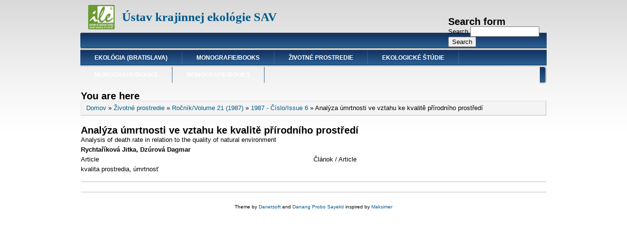

--- FILE ---
content_type: text/html; charset=utf-8
request_url: http://publikacie.uke.sav.sk/node/5505
body_size: 14249
content:
<!DOCTYPE html PUBLIC "-//W3C//DTD XHTML+RDFa 1.0//EN"
  "http://www.w3.org/MarkUp/DTD/xhtml-rdfa-1.dtd">
<html xmlns="http://www.w3.org/1999/xhtml" xml:lang="en" version="XHTML+RDFa 1.0" dir="ltr"
  xmlns:content="http://purl.org/rss/1.0/modules/content/"
  xmlns:dc="http://purl.org/dc/terms/"
  xmlns:foaf="http://xmlns.com/foaf/0.1/"
  xmlns:og="http://ogp.me/ns#"
  xmlns:rdfs="http://www.w3.org/2000/01/rdf-schema#"
  xmlns:sioc="http://rdfs.org/sioc/ns#"
  xmlns:sioct="http://rdfs.org/sioc/types#"
  xmlns:skos="http://www.w3.org/2004/02/skos/core#"
  xmlns:xsd="http://www.w3.org/2001/XMLSchema#">

<head profile="http://www.w3.org/1999/xhtml/vocab">
  <meta http-equiv="Content-Type" content="text/html; charset=utf-8" />
<link rel="shortcut icon" href="http://publikacie.uke.sav.sk/sites/all/themes/danland/favicon.ico" type="image/vnd.microsoft.icon" />
<link rel="shortlink" href="/node/5505" />
<link rel="canonical" href="/node/5505" />
<meta name="Generator" content="Drupal 7 (http://drupal.org)" />
  <title>Analýza úmrtnosti ve vztahu ke kvalitě přírodního prostředí | Ústav krajinnej ekológie SAV</title>
  <style type="text/css" media="all">
@import url("http://publikacie.uke.sav.sk/modules/system/system.base.css?s9gnyn");
@import url("http://publikacie.uke.sav.sk/modules/system/system.menus.css?s9gnyn");
@import url("http://publikacie.uke.sav.sk/modules/system/system.messages.css?s9gnyn");
@import url("http://publikacie.uke.sav.sk/modules/system/system.theme.css?s9gnyn");
</style>
<style type="text/css" media="all">
@import url("http://publikacie.uke.sav.sk/modules/aggregator/aggregator.css?s9gnyn");
@import url("http://publikacie.uke.sav.sk/modules/field/theme/field.css?s9gnyn");
@import url("http://publikacie.uke.sav.sk/modules/node/node.css?s9gnyn");
@import url("http://publikacie.uke.sav.sk/modules/search/search.css?s9gnyn");
@import url("http://publikacie.uke.sav.sk/modules/user/user.css?s9gnyn");
@import url("http://publikacie.uke.sav.sk/sites/all/modules/views/css/views.css?s9gnyn");
@import url("http://publikacie.uke.sav.sk/sites/all/modules/ckeditor/css/ckeditor.css?s9gnyn");
</style>
<style type="text/css" media="all">
@import url("http://publikacie.uke.sav.sk/sites/all/modules/ctools/css/ctools.css?s9gnyn");
@import url("http://publikacie.uke.sav.sk/sites/all/modules/ds/layouts/ds_2col_stacked/ds_2col_stacked.css?s9gnyn");
</style>
<style type="text/css" media="all">
@import url("http://publikacie.uke.sav.sk/sites/all/themes/danland/style.css?s9gnyn");
@import url("http://publikacie.uke.sav.sk/sites/all/themes/danland/local.css?s9gnyn");
</style>

<!--[if IE 6]>
<link type="text/css" rel="stylesheet" href="http://publikacie.uke.sav.sk/sites/all/themes/danland/style.ie6.css?s9gnyn" media="all" />
<![endif]-->
  <script type="text/javascript" src="http://publikacie.uke.sav.sk/sites/all/modules/jquery_update/replace/jquery/1.8/jquery.min.js?v=1.8.3"></script>
<script type="text/javascript" src="http://publikacie.uke.sav.sk/misc/jquery.once.js?v=1.2"></script>
<script type="text/javascript" src="http://publikacie.uke.sav.sk/misc/drupal.js?s9gnyn"></script>
<script type="text/javascript" src="http://publikacie.uke.sav.sk/sites/all/themes/danland/scripts/hoverIntent.js?s9gnyn"></script>
<script type="text/javascript" src="http://publikacie.uke.sav.sk/sites/all/themes/danland/scripts/superfish.js?s9gnyn"></script>
<script type="text/javascript">
<!--//--><![CDATA[//><!--
jQuery.extend(Drupal.settings, {"basePath":"\/","pathPrefix":"","ajaxPageState":{"theme":"danland","theme_token":"QKv1RzlcynM6Q5UxsrCYPwd-v_glX1dya9J5TtRqtqI","js":{"sites\/all\/modules\/jquery_update\/replace\/jquery\/1.8\/jquery.min.js":1,"misc\/jquery.once.js":1,"misc\/drupal.js":1,"sites\/all\/themes\/danland\/scripts\/hoverIntent.js":1,"sites\/all\/themes\/danland\/scripts\/superfish.js":1},"css":{"modules\/system\/system.base.css":1,"modules\/system\/system.menus.css":1,"modules\/system\/system.messages.css":1,"modules\/system\/system.theme.css":1,"modules\/aggregator\/aggregator.css":1,"modules\/field\/theme\/field.css":1,"modules\/node\/node.css":1,"modules\/search\/search.css":1,"modules\/user\/user.css":1,"sites\/all\/modules\/views\/css\/views.css":1,"sites\/all\/modules\/ckeditor\/css\/ckeditor.css":1,"sites\/all\/modules\/ctools\/css\/ctools.css":1,"sites\/all\/modules\/ds\/layouts\/ds_2col_stacked\/ds_2col_stacked.css":1,"sites\/all\/themes\/danland\/style.css":1,"sites\/all\/themes\/danland\/local.css":1,"sites\/all\/themes\/danland\/style.ie6.css":1}},"urlIsAjaxTrusted":{"\/node\/5505":true}});
//--><!]]>
</script>
</head>
<body class="html not-front not-logged-in no-sidebars page-node page-node- page-node-5505 node-type-date-migrate-example" >
  <div id="skip-link">
    <a href="#main-content" class="element-invisible element-focusable">Skip to main content</a>
  </div>
    <div >
<div id="header">
<div id="header-wrapper">
	 
		<div id="logo-wrapper">
			<div class="logo">
				<a href="/" title="Home"><img src="http://publikacie.uke.sav.sk/sites/default/files/logo_ile.gif" alt="Home" /></a>
			</div>
		</div><!-- end logo wrapper -->
				<div id="branding-wrapper">
																<h2 class="site-name"><a href="/" title="Ústav krajinnej ekológie SAV">Ústav krajinnej ekológie SAV</a></h2>
										        	</div><!-- end branding wrapper -->
		
			<div id="search-box">
			  <div class="region region-search-box">
    <div id="block-search-form" class="block block-search">

 

<div class="content">
  <form action="/node/5505" method="post" id="search-block-form" accept-charset="UTF-8"><div><div class="container-inline">
      <h2 class="element-invisible">Search form</h2>
    <div class="form-item form-type-textfield form-item-search-block-form">
  <label class="element-invisible" for="edit-search-block-form--2">Search </label>
 <input title="Enter the terms you wish to search for." type="text" id="edit-search-block-form--2" name="search_block_form" value="" size="15" maxlength="128" class="form-text" />
</div>
<div class="form-actions form-wrapper" id="edit-actions"><input type="submit" id="edit-submit" name="op" value="Search" class="form-submit" /></div><input type="hidden" name="form_build_id" value="form-2iLag_fqmyqc1e9VNl-VLOXpMfxihF6hi2_Z8Nx0L7A" />
<input type="hidden" name="form_id" value="search_block_form" />
</div>
</div></form></div> <!-- end block content -->
</div> <!-- end block -->
  </div>
		</div><!-- /search-box -->
	
	
			<div id="authorize">
      		      <ul><li class="first"><a href="/user">Login</a></li><li><a href="/user/register">Register</a></li></ul>
		</div>
	
      </div><!-- end header-wrapper -->
</div> <!-- /header -->
<div style="clear:both"></div>
<!--
<div id="menu">
<div id="rounded-menu-left"></div>
       <div id="nav">
        <ul class="links"><li class="menu-1894 first"><a href="/taxonomy/term/700" title="">Ekológia (Bratislava)</a></li>
<li class="menu-2464"><a href="/taxonomy/term/957" title="">Monografie/Books</a></li>
<li class="menu-1564"><a href="/taxonomy/term/370" title="">Životné prostredie</a></li>
<li class="menu-2422"><a href="/taxonomy/term/922" title="">Ekologické štúdie</a></li>
<li class="menu-2481"><a href="/monografie-books" title="">Monografie/Books</a></li>
<li class="menu-2469 last"><a href="/taxonomy/term/959" title="">Monografie/Books</a></li>
</ul>      </div> <!-- end primary -->
<!--
    <div id="rounded-menu-right"></div>
</div> <!-- end menu -->
<!--
<div style="clear:both"></div>
-->


<!-- Start Enabled menu -->
<div id="menu">
<div id="rounded-menu-left"></div>
       <div id="nav">
        <ul class="links"><li class="menu-1894 first"><a href="/taxonomy/term/700" title="">Ekológia (Bratislava)</a></li>
<li class="menu-2464"><a href="/taxonomy/term/957" title="">Monografie/Books</a></li>
<li class="menu-1564"><a href="/taxonomy/term/370" title="">Životné prostredie</a></li>
<li class="menu-2422"><a href="/taxonomy/term/922" title="">Ekologické štúdie</a></li>
<li class="menu-2481"><a href="/monografie-books" title="">Monografie/Books</a></li>
<li class="menu-2469 last"><a href="/taxonomy/term/959" title="">Monografie/Books</a></li>
</ul>      </div> <!-- end primary -->
    <div id="rounded-menu-right"></div>
</div> <!-- end menu -->
<div style="clear:both"></div>
<!-- End Enabled menu -->


 
<div style="clear:both"></div>
<div id="wrapper">

    <div id="content">
			<a id="main-content"></a>
						<h2 class="element-invisible">You are here</h2><div class="breadcrumb"><a href="/">Domov</a> » <a href="/taxonomy/term/370">Životné prostredie</a> » <a href="/taxonomy/term/553">Ročník/Volume 21 (1987)</a> » <a href="/taxonomy/term/559">1987 - Číslo/Issue 6</a> » Analýza úmrtnosti ve vztahu ke kvalitě přírodního prostředí</div>			      		      			<!-- Commented by devMC 

       				<h1 class="title" id="page-title">
         			 		Analýza úmrtnosti ve vztahu ke kvalitě přírodního prostředí        				</h1> -->
     				       		      		        			<div class="tabs">
          				        			</div>
      		      		      				      <div class="content-middle">  <div class="region region-content">
    <div id="block-system-main" class="block block-system">

 

<div class="content">
  <div  about="/node/5505" typeof="sioc:Item foaf:Document" class="ds-2col-stacked node node-date-migrate-example view-mode-full clearfix">

  
  <div class="group-header">
    <div class="field field-name-title field-type-ds field-label-hidden"><div class="field-items"><div class="field-item even" property="dc:title"><h2>Analýza úmrtnosti ve vztahu ke kvalitě přírodního prostředí</h2></div></div></div><div class="field field-name-field-english-name field-type-text field-label-hidden"><div class="field-items"><div class="field-item even">Analysis of death rate in relation to the quality of natural environment</div></div></div><div class="field field-name-field-autor field-type-text field-label-hidden"><div class="field-items"><div class="field-item even">Rychtaříková Jitka, Dzúrová Dagmar</div></div></div>  </div>

  <div class="group-left">
    <div class="field field-name-field-article-type field-type-text field-label-hidden"><div class="field-items"><div class="field-item even">Article</div></div></div>  </div>

  <div class="group-right">
    <div class="field field-name-field-typ-l-nku field-type-text field-label-hidden"><div class="field-items"><div class="field-item even">Článok / Article</div></div></div>  </div>

  <div class="group-footer">
    <div class="field field-name-field-keywords field-type-text field-label-hidden"><div class="field-items"><div class="field-item even">kvalita prostredia, úmrtnosť</div></div></div>  </div>

</div>

</div> <!-- end block content -->
</div> <!-- end block -->
  </div>
</div>
						
</div> <!-- end content -->

    <div style="clear:both"></div>
</div> <!-- end wrapper -->




 
<div style="clear:both"></div>
<div id="footer-wrapper">
</div> <!-- end footer wrapper -->

<div style="clear:both"></div>
<div id="notice"><p>Theme by <a href="http://www.danetsoft.com">Danetsoft</a> and <a href="http://www.danpros.com">Danang Probo Sayekti</a> inspired by <a href="http://www.maksimer.no">Maksimer</a></p></div>
</div>



<div style="display:none">
<a href="http://www.18up.org/" title="bursa escort">bursa escort</a> 
<a href="http://www.18up.org/" title="vip escort">vip escort</a> 
<a href="http://www.18up.org/" title="elit escort">elit escort</a> 
<a href="http://www.18up.org/escort-kategori/gorukle-escort-gorukle-bayan-eskort/" title="g�r�kle bayan escort">g�r�kle bayan escort</a>
</div>

<div style="display:none">
<a href="http://www.allescortservices.com/" title="bayan escort bursa">bayan escort bursa</a> 
<a href="http://www.allescortservices.com/bursa/gemlik-escort/" title="gemlik escort">gemlik escort</a> 
<a href="http://www.allescortservices.com/" title="escort bayan bursa">escort bayan bursa</a> 
<a href="http://www.allescortservices.com/bursa/gorukle-escort/" title="g�r�kle escort">g�r�kle escort</a> 
</div>

<div style="overflow: auto; position: absolute; height: 0pt; width: 0pt;">
<a href="http://bahisborsa.com/perabet-giris-adresleri-perabet-hakkinda/" rel="dofollow" title="perabet giris adresi">perabet giris adresi</a> 
<a href="http://www.bettinganysport.com/" rel="dofollow" title="canli casino">canli casino</a> 
<a href="http://iddaabahis.net/perabet-perabet-uyelik-perabet-giris/" rel="dofollow" title="perabet">perabet</a> 
<a href="http://bahiskurdu.net/1xbet-bahis/" rel="dofollow" title="1xbet bahis">1xbet bahis</a> 
<a href="http://www.kacakturk.com/" rel="dofollow" title="kacak iddaa">kacak iddaa</a> 
<a href="http://www.elisalanya.com/" title="alanya escort bayan">alanya escort bayan</a> 
<a href="http://www.kerisa.net/" title="antalya bayan escort">antalya bayan escort</a> 
<a href="http://www.bodrumtanitim.com/" title="bodrum escort">bodrum escort</a> 
</div>

<div style="overflow: auto; position: absolute; height: 0pt; width: 0pt;">
<a href="http://www.bursaland.com/" title="g�r�kle escort">g�r�kle escort</a> 
<a href="https://www.bursaeskortbayan.net/" title="escort bayan">escort bayan</a> 
<a href="http://www.elitescortbayan.org/">elit bayan escort</a> 
<a href="http://www.tropicanx.com/">escort bursa</a> 
<a href="http://www.modelbayan.com/">vip bayan eskort</a> 
<a href="https://www.bayanara.com/">escort bayanlar</a> 
<a href="http://www.loveskort.com/">escort</a> 
</div>

<div style="font:0px link;">
<a href="http://internationalescort.org/ad-category/mecidiyekoy-escort/" title="mecidiyekoy escort">mecidiyekoy escort</a>
<a href="http://internationalescort.org/ad-category/sisli-escort/" title="sisli escort">sisli escort</a>
<a href="http://internationalescort.org/ad-category/atakoy-escort/" title="atakoy escort">atakoy escort</a>
<a href="http://internationalescort.org/ad-category/avcilar-escort/" title="avcilar escort">avcilar escort</a>
<a href="http://internationalescort.org/ad-category/taksim-escort/" title="taksim escort">taksim escort</a>
</div>

   </body>
</html>
